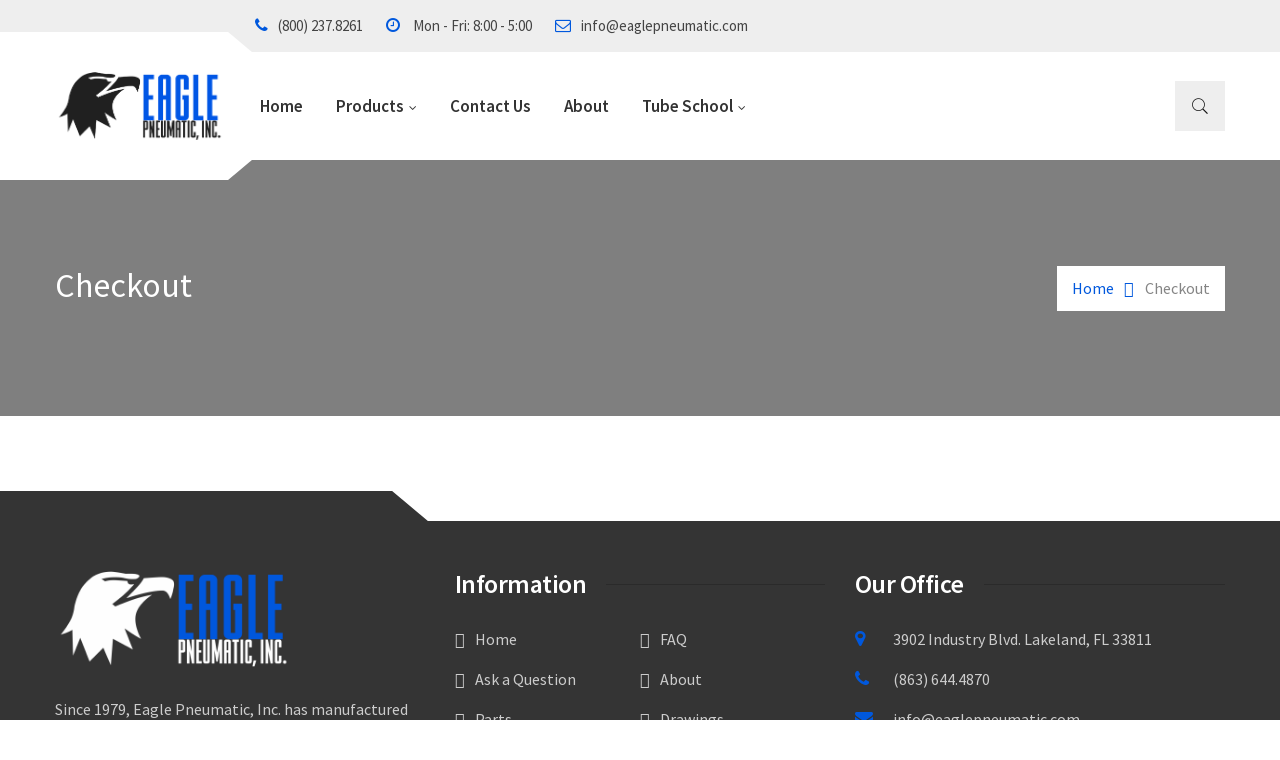

--- FILE ---
content_type: text/html; charset=UTF-8
request_url: https://eaglepneumatic.com/checkout/
body_size: 12829
content:
<!DOCTYPE html>
<html lang="en-US">
<head>
        <meta charset="UTF-8">
    <meta name="viewport" content="width=device-width, initial-scale=1">
    <link rel="profile" href="http://gmpg.org/xfn/11">
    <link rel="pingback" href="https://eaglepneumatic.com/xmlrpc.php">
            <link rel="shortcut icon" href="http://199.201.91.37/~eaglepneumatic/wp-content/uploads/2016/12/ico.png">
        <link rel="apple-touch-icon"
              href=""/>
            <title>Checkout &#8211; Eagle Pneumatic</title>
<meta name='robots' content='max-image-preview:large' />

<!-- Google Tag Manager for WordPress by gtm4wp.com -->
<script data-cfasync="false" data-pagespeed-no-defer>
	var gtm4wp_datalayer_name = "dataLayer";
	var dataLayer = dataLayer || [];
</script>
<!-- End Google Tag Manager for WordPress by gtm4wp.com --><link rel='dns-prefetch' href='//fonts.googleapis.com' />
<link href='https://fonts.gstatic.com' crossorigin rel='preconnect' />
<link rel="alternate" type="application/rss+xml" title="Eagle Pneumatic &raquo; Feed" href="https://eaglepneumatic.com/feed/" />
<link rel="alternate" type="application/rss+xml" title="Eagle Pneumatic &raquo; Comments Feed" href="https://eaglepneumatic.com/comments/feed/" />
<script type="text/javascript">
/* <![CDATA[ */
window._wpemojiSettings = {"baseUrl":"https:\/\/s.w.org\/images\/core\/emoji\/15.0.3\/72x72\/","ext":".png","svgUrl":"https:\/\/s.w.org\/images\/core\/emoji\/15.0.3\/svg\/","svgExt":".svg","source":{"concatemoji":"https:\/\/eaglepneumatic.com\/wp-includes\/js\/wp-emoji-release.min.js?ver=6.5.7"}};
/*! This file is auto-generated */
!function(i,n){var o,s,e;function c(e){try{var t={supportTests:e,timestamp:(new Date).valueOf()};sessionStorage.setItem(o,JSON.stringify(t))}catch(e){}}function p(e,t,n){e.clearRect(0,0,e.canvas.width,e.canvas.height),e.fillText(t,0,0);var t=new Uint32Array(e.getImageData(0,0,e.canvas.width,e.canvas.height).data),r=(e.clearRect(0,0,e.canvas.width,e.canvas.height),e.fillText(n,0,0),new Uint32Array(e.getImageData(0,0,e.canvas.width,e.canvas.height).data));return t.every(function(e,t){return e===r[t]})}function u(e,t,n){switch(t){case"flag":return n(e,"\ud83c\udff3\ufe0f\u200d\u26a7\ufe0f","\ud83c\udff3\ufe0f\u200b\u26a7\ufe0f")?!1:!n(e,"\ud83c\uddfa\ud83c\uddf3","\ud83c\uddfa\u200b\ud83c\uddf3")&&!n(e,"\ud83c\udff4\udb40\udc67\udb40\udc62\udb40\udc65\udb40\udc6e\udb40\udc67\udb40\udc7f","\ud83c\udff4\u200b\udb40\udc67\u200b\udb40\udc62\u200b\udb40\udc65\u200b\udb40\udc6e\u200b\udb40\udc67\u200b\udb40\udc7f");case"emoji":return!n(e,"\ud83d\udc26\u200d\u2b1b","\ud83d\udc26\u200b\u2b1b")}return!1}function f(e,t,n){var r="undefined"!=typeof WorkerGlobalScope&&self instanceof WorkerGlobalScope?new OffscreenCanvas(300,150):i.createElement("canvas"),a=r.getContext("2d",{willReadFrequently:!0}),o=(a.textBaseline="top",a.font="600 32px Arial",{});return e.forEach(function(e){o[e]=t(a,e,n)}),o}function t(e){var t=i.createElement("script");t.src=e,t.defer=!0,i.head.appendChild(t)}"undefined"!=typeof Promise&&(o="wpEmojiSettingsSupports",s=["flag","emoji"],n.supports={everything:!0,everythingExceptFlag:!0},e=new Promise(function(e){i.addEventListener("DOMContentLoaded",e,{once:!0})}),new Promise(function(t){var n=function(){try{var e=JSON.parse(sessionStorage.getItem(o));if("object"==typeof e&&"number"==typeof e.timestamp&&(new Date).valueOf()<e.timestamp+604800&&"object"==typeof e.supportTests)return e.supportTests}catch(e){}return null}();if(!n){if("undefined"!=typeof Worker&&"undefined"!=typeof OffscreenCanvas&&"undefined"!=typeof URL&&URL.createObjectURL&&"undefined"!=typeof Blob)try{var e="postMessage("+f.toString()+"("+[JSON.stringify(s),u.toString(),p.toString()].join(",")+"));",r=new Blob([e],{type:"text/javascript"}),a=new Worker(URL.createObjectURL(r),{name:"wpTestEmojiSupports"});return void(a.onmessage=function(e){c(n=e.data),a.terminate(),t(n)})}catch(e){}c(n=f(s,u,p))}t(n)}).then(function(e){for(var t in e)n.supports[t]=e[t],n.supports.everything=n.supports.everything&&n.supports[t],"flag"!==t&&(n.supports.everythingExceptFlag=n.supports.everythingExceptFlag&&n.supports[t]);n.supports.everythingExceptFlag=n.supports.everythingExceptFlag&&!n.supports.flag,n.DOMReady=!1,n.readyCallback=function(){n.DOMReady=!0}}).then(function(){return e}).then(function(){var e;n.supports.everything||(n.readyCallback(),(e=n.source||{}).concatemoji?t(e.concatemoji):e.wpemoji&&e.twemoji&&(t(e.twemoji),t(e.wpemoji)))}))}((window,document),window._wpemojiSettings);
/* ]]> */
</script>
<style id='wp-emoji-styles-inline-css' type='text/css'>

	img.wp-smiley, img.emoji {
		display: inline !important;
		border: none !important;
		box-shadow: none !important;
		height: 1em !important;
		width: 1em !important;
		margin: 0 0.07em !important;
		vertical-align: -0.1em !important;
		background: none !important;
		padding: 0 !important;
	}
</style>
<link rel='stylesheet' id='wp-block-library-css' href='https://eaglepneumatic.com/wp-includes/css/dist/block-library/style.min.css?ver=6.5.7' type='text/css' media='all' />
<style id='wp-block-library-theme-inline-css' type='text/css'>
.wp-block-audio figcaption{color:#555;font-size:13px;text-align:center}.is-dark-theme .wp-block-audio figcaption{color:#ffffffa6}.wp-block-audio{margin:0 0 1em}.wp-block-code{border:1px solid #ccc;border-radius:4px;font-family:Menlo,Consolas,monaco,monospace;padding:.8em 1em}.wp-block-embed figcaption{color:#555;font-size:13px;text-align:center}.is-dark-theme .wp-block-embed figcaption{color:#ffffffa6}.wp-block-embed{margin:0 0 1em}.blocks-gallery-caption{color:#555;font-size:13px;text-align:center}.is-dark-theme .blocks-gallery-caption{color:#ffffffa6}.wp-block-image figcaption{color:#555;font-size:13px;text-align:center}.is-dark-theme .wp-block-image figcaption{color:#ffffffa6}.wp-block-image{margin:0 0 1em}.wp-block-pullquote{border-bottom:4px solid;border-top:4px solid;color:currentColor;margin-bottom:1.75em}.wp-block-pullquote cite,.wp-block-pullquote footer,.wp-block-pullquote__citation{color:currentColor;font-size:.8125em;font-style:normal;text-transform:uppercase}.wp-block-quote{border-left:.25em solid;margin:0 0 1.75em;padding-left:1em}.wp-block-quote cite,.wp-block-quote footer{color:currentColor;font-size:.8125em;font-style:normal;position:relative}.wp-block-quote.has-text-align-right{border-left:none;border-right:.25em solid;padding-left:0;padding-right:1em}.wp-block-quote.has-text-align-center{border:none;padding-left:0}.wp-block-quote.is-large,.wp-block-quote.is-style-large,.wp-block-quote.is-style-plain{border:none}.wp-block-search .wp-block-search__label{font-weight:700}.wp-block-search__button{border:1px solid #ccc;padding:.375em .625em}:where(.wp-block-group.has-background){padding:1.25em 2.375em}.wp-block-separator.has-css-opacity{opacity:.4}.wp-block-separator{border:none;border-bottom:2px solid;margin-left:auto;margin-right:auto}.wp-block-separator.has-alpha-channel-opacity{opacity:1}.wp-block-separator:not(.is-style-wide):not(.is-style-dots){width:100px}.wp-block-separator.has-background:not(.is-style-dots){border-bottom:none;height:1px}.wp-block-separator.has-background:not(.is-style-wide):not(.is-style-dots){height:2px}.wp-block-table{margin:0 0 1em}.wp-block-table td,.wp-block-table th{word-break:normal}.wp-block-table figcaption{color:#555;font-size:13px;text-align:center}.is-dark-theme .wp-block-table figcaption{color:#ffffffa6}.wp-block-video figcaption{color:#555;font-size:13px;text-align:center}.is-dark-theme .wp-block-video figcaption{color:#ffffffa6}.wp-block-video{margin:0 0 1em}.wp-block-template-part.has-background{margin-bottom:0;margin-top:0;padding:1.25em 2.375em}
</style>
<style id='classic-theme-styles-inline-css' type='text/css'>
/*! This file is auto-generated */
.wp-block-button__link{color:#fff;background-color:#32373c;border-radius:9999px;box-shadow:none;text-decoration:none;padding:calc(.667em + 2px) calc(1.333em + 2px);font-size:1.125em}.wp-block-file__button{background:#32373c;color:#fff;text-decoration:none}
</style>
<style id='global-styles-inline-css' type='text/css'>
body{--wp--preset--color--black: #000000;--wp--preset--color--cyan-bluish-gray: #abb8c3;--wp--preset--color--white: #ffffff;--wp--preset--color--pale-pink: #f78da7;--wp--preset--color--vivid-red: #cf2e2e;--wp--preset--color--luminous-vivid-orange: #ff6900;--wp--preset--color--luminous-vivid-amber: #fcb900;--wp--preset--color--light-green-cyan: #7bdcb5;--wp--preset--color--vivid-green-cyan: #00d084;--wp--preset--color--pale-cyan-blue: #8ed1fc;--wp--preset--color--vivid-cyan-blue: #0693e3;--wp--preset--color--vivid-purple: #9b51e0;--wp--preset--gradient--vivid-cyan-blue-to-vivid-purple: linear-gradient(135deg,rgba(6,147,227,1) 0%,rgb(155,81,224) 100%);--wp--preset--gradient--light-green-cyan-to-vivid-green-cyan: linear-gradient(135deg,rgb(122,220,180) 0%,rgb(0,208,130) 100%);--wp--preset--gradient--luminous-vivid-amber-to-luminous-vivid-orange: linear-gradient(135deg,rgba(252,185,0,1) 0%,rgba(255,105,0,1) 100%);--wp--preset--gradient--luminous-vivid-orange-to-vivid-red: linear-gradient(135deg,rgba(255,105,0,1) 0%,rgb(207,46,46) 100%);--wp--preset--gradient--very-light-gray-to-cyan-bluish-gray: linear-gradient(135deg,rgb(238,238,238) 0%,rgb(169,184,195) 100%);--wp--preset--gradient--cool-to-warm-spectrum: linear-gradient(135deg,rgb(74,234,220) 0%,rgb(151,120,209) 20%,rgb(207,42,186) 40%,rgb(238,44,130) 60%,rgb(251,105,98) 80%,rgb(254,248,76) 100%);--wp--preset--gradient--blush-light-purple: linear-gradient(135deg,rgb(255,206,236) 0%,rgb(152,150,240) 100%);--wp--preset--gradient--blush-bordeaux: linear-gradient(135deg,rgb(254,205,165) 0%,rgb(254,45,45) 50%,rgb(107,0,62) 100%);--wp--preset--gradient--luminous-dusk: linear-gradient(135deg,rgb(255,203,112) 0%,rgb(199,81,192) 50%,rgb(65,88,208) 100%);--wp--preset--gradient--pale-ocean: linear-gradient(135deg,rgb(255,245,203) 0%,rgb(182,227,212) 50%,rgb(51,167,181) 100%);--wp--preset--gradient--electric-grass: linear-gradient(135deg,rgb(202,248,128) 0%,rgb(113,206,126) 100%);--wp--preset--gradient--midnight: linear-gradient(135deg,rgb(2,3,129) 0%,rgb(40,116,252) 100%);--wp--preset--font-size--small: 13px;--wp--preset--font-size--medium: 20px;--wp--preset--font-size--large: 36px;--wp--preset--font-size--x-large: 42px;--wp--preset--spacing--20: 0.44rem;--wp--preset--spacing--30: 0.67rem;--wp--preset--spacing--40: 1rem;--wp--preset--spacing--50: 1.5rem;--wp--preset--spacing--60: 2.25rem;--wp--preset--spacing--70: 3.38rem;--wp--preset--spacing--80: 5.06rem;--wp--preset--shadow--natural: 6px 6px 9px rgba(0, 0, 0, 0.2);--wp--preset--shadow--deep: 12px 12px 50px rgba(0, 0, 0, 0.4);--wp--preset--shadow--sharp: 6px 6px 0px rgba(0, 0, 0, 0.2);--wp--preset--shadow--outlined: 6px 6px 0px -3px rgba(255, 255, 255, 1), 6px 6px rgba(0, 0, 0, 1);--wp--preset--shadow--crisp: 6px 6px 0px rgba(0, 0, 0, 1);}:where(.is-layout-flex){gap: 0.5em;}:where(.is-layout-grid){gap: 0.5em;}body .is-layout-flex{display: flex;}body .is-layout-flex{flex-wrap: wrap;align-items: center;}body .is-layout-flex > *{margin: 0;}body .is-layout-grid{display: grid;}body .is-layout-grid > *{margin: 0;}:where(.wp-block-columns.is-layout-flex){gap: 2em;}:where(.wp-block-columns.is-layout-grid){gap: 2em;}:where(.wp-block-post-template.is-layout-flex){gap: 1.25em;}:where(.wp-block-post-template.is-layout-grid){gap: 1.25em;}.has-black-color{color: var(--wp--preset--color--black) !important;}.has-cyan-bluish-gray-color{color: var(--wp--preset--color--cyan-bluish-gray) !important;}.has-white-color{color: var(--wp--preset--color--white) !important;}.has-pale-pink-color{color: var(--wp--preset--color--pale-pink) !important;}.has-vivid-red-color{color: var(--wp--preset--color--vivid-red) !important;}.has-luminous-vivid-orange-color{color: var(--wp--preset--color--luminous-vivid-orange) !important;}.has-luminous-vivid-amber-color{color: var(--wp--preset--color--luminous-vivid-amber) !important;}.has-light-green-cyan-color{color: var(--wp--preset--color--light-green-cyan) !important;}.has-vivid-green-cyan-color{color: var(--wp--preset--color--vivid-green-cyan) !important;}.has-pale-cyan-blue-color{color: var(--wp--preset--color--pale-cyan-blue) !important;}.has-vivid-cyan-blue-color{color: var(--wp--preset--color--vivid-cyan-blue) !important;}.has-vivid-purple-color{color: var(--wp--preset--color--vivid-purple) !important;}.has-black-background-color{background-color: var(--wp--preset--color--black) !important;}.has-cyan-bluish-gray-background-color{background-color: var(--wp--preset--color--cyan-bluish-gray) !important;}.has-white-background-color{background-color: var(--wp--preset--color--white) !important;}.has-pale-pink-background-color{background-color: var(--wp--preset--color--pale-pink) !important;}.has-vivid-red-background-color{background-color: var(--wp--preset--color--vivid-red) !important;}.has-luminous-vivid-orange-background-color{background-color: var(--wp--preset--color--luminous-vivid-orange) !important;}.has-luminous-vivid-amber-background-color{background-color: var(--wp--preset--color--luminous-vivid-amber) !important;}.has-light-green-cyan-background-color{background-color: var(--wp--preset--color--light-green-cyan) !important;}.has-vivid-green-cyan-background-color{background-color: var(--wp--preset--color--vivid-green-cyan) !important;}.has-pale-cyan-blue-background-color{background-color: var(--wp--preset--color--pale-cyan-blue) !important;}.has-vivid-cyan-blue-background-color{background-color: var(--wp--preset--color--vivid-cyan-blue) !important;}.has-vivid-purple-background-color{background-color: var(--wp--preset--color--vivid-purple) !important;}.has-black-border-color{border-color: var(--wp--preset--color--black) !important;}.has-cyan-bluish-gray-border-color{border-color: var(--wp--preset--color--cyan-bluish-gray) !important;}.has-white-border-color{border-color: var(--wp--preset--color--white) !important;}.has-pale-pink-border-color{border-color: var(--wp--preset--color--pale-pink) !important;}.has-vivid-red-border-color{border-color: var(--wp--preset--color--vivid-red) !important;}.has-luminous-vivid-orange-border-color{border-color: var(--wp--preset--color--luminous-vivid-orange) !important;}.has-luminous-vivid-amber-border-color{border-color: var(--wp--preset--color--luminous-vivid-amber) !important;}.has-light-green-cyan-border-color{border-color: var(--wp--preset--color--light-green-cyan) !important;}.has-vivid-green-cyan-border-color{border-color: var(--wp--preset--color--vivid-green-cyan) !important;}.has-pale-cyan-blue-border-color{border-color: var(--wp--preset--color--pale-cyan-blue) !important;}.has-vivid-cyan-blue-border-color{border-color: var(--wp--preset--color--vivid-cyan-blue) !important;}.has-vivid-purple-border-color{border-color: var(--wp--preset--color--vivid-purple) !important;}.has-vivid-cyan-blue-to-vivid-purple-gradient-background{background: var(--wp--preset--gradient--vivid-cyan-blue-to-vivid-purple) !important;}.has-light-green-cyan-to-vivid-green-cyan-gradient-background{background: var(--wp--preset--gradient--light-green-cyan-to-vivid-green-cyan) !important;}.has-luminous-vivid-amber-to-luminous-vivid-orange-gradient-background{background: var(--wp--preset--gradient--luminous-vivid-amber-to-luminous-vivid-orange) !important;}.has-luminous-vivid-orange-to-vivid-red-gradient-background{background: var(--wp--preset--gradient--luminous-vivid-orange-to-vivid-red) !important;}.has-very-light-gray-to-cyan-bluish-gray-gradient-background{background: var(--wp--preset--gradient--very-light-gray-to-cyan-bluish-gray) !important;}.has-cool-to-warm-spectrum-gradient-background{background: var(--wp--preset--gradient--cool-to-warm-spectrum) !important;}.has-blush-light-purple-gradient-background{background: var(--wp--preset--gradient--blush-light-purple) !important;}.has-blush-bordeaux-gradient-background{background: var(--wp--preset--gradient--blush-bordeaux) !important;}.has-luminous-dusk-gradient-background{background: var(--wp--preset--gradient--luminous-dusk) !important;}.has-pale-ocean-gradient-background{background: var(--wp--preset--gradient--pale-ocean) !important;}.has-electric-grass-gradient-background{background: var(--wp--preset--gradient--electric-grass) !important;}.has-midnight-gradient-background{background: var(--wp--preset--gradient--midnight) !important;}.has-small-font-size{font-size: var(--wp--preset--font-size--small) !important;}.has-medium-font-size{font-size: var(--wp--preset--font-size--medium) !important;}.has-large-font-size{font-size: var(--wp--preset--font-size--large) !important;}.has-x-large-font-size{font-size: var(--wp--preset--font-size--x-large) !important;}
.wp-block-navigation a:where(:not(.wp-element-button)){color: inherit;}
:where(.wp-block-post-template.is-layout-flex){gap: 1.25em;}:where(.wp-block-post-template.is-layout-grid){gap: 1.25em;}
:where(.wp-block-columns.is-layout-flex){gap: 2em;}:where(.wp-block-columns.is-layout-grid){gap: 2em;}
.wp-block-pullquote{font-size: 1.5em;line-height: 1.6;}
</style>
<link rel='stylesheet' id='contact-form-7-css' href='https://eaglepneumatic.com/wp-content/plugins/contact-form-7/includes/css/styles.css?ver=5.9.5' type='text/css' media='all' />
<link rel='stylesheet' id='esg-plugin-settings-css' href='https://eaglepneumatic.com/wp-content/plugins/essential-grid2/public/assets/css/settings.css?ver=3.1.1' type='text/css' media='all' />
<link rel='stylesheet' id='tp-fontello-css' href='https://eaglepneumatic.com/wp-content/plugins/essential-grid2/public/assets/font/fontello/css/fontello.css?ver=3.1.1' type='text/css' media='all' />
<link rel='stylesheet' id='tp-open-sans-css' href='https://fonts.googleapis.com/css?family=Open+Sans%3A300%2C400%2C600%2C700%2C800&#038;ver=6.5.7' type='text/css' media='all' />
<link rel='stylesheet' id='tp-raleway-css' href='https://fonts.googleapis.com/css?family=Raleway%3A100%2C200%2C300%2C400%2C500%2C600%2C700%2C800%2C900&#038;ver=6.5.7' type='text/css' media='all' />
<link rel='stylesheet' id='tp-droid-serif-css' href='https://fonts.googleapis.com/css?family=Droid+Serif%3A400%2C700&#038;ver=6.5.7' type='text/css' media='all' />
<link rel='stylesheet' id='projects-styles-css' href='https://eaglepneumatic.com/wp-content/plugins/projects-by-woothemes/assets/css/woo-projects.css?ver=1.5.0' type='text/css' media='all' />
<link rel='stylesheet' id='projects-handheld-css' href='https://eaglepneumatic.com/wp-content/plugins/projects-by-woothemes/assets/css/woo-projects-handheld.css?ver=1.5.0' type='text/css' media='all' />
<link rel='stylesheet' id='wpos-font-awesome-css' href='https://eaglepneumatic.com/wp-content/plugins/wp-testimonial-with-widget/assets/css/font-awesome.min.css?ver=3.5.3' type='text/css' media='all' />
<link rel='stylesheet' id='wpos-slick-style-css' href='https://eaglepneumatic.com/wp-content/plugins/wp-testimonial-with-widget/assets/css/slick.css?ver=3.5.3' type='text/css' media='all' />
<link rel='stylesheet' id='wtwp-public-css-css' href='https://eaglepneumatic.com/wp-content/plugins/wp-testimonial-with-widget/assets/css/wtwp-public.css?ver=3.5.3' type='text/css' media='all' />
<link rel='stylesheet' id='style-css' href='https://eaglepneumatic.com/wp-content/themes/tm-buildplus/style.css?ver=6.5.7' type='text/css' media='all' />
<link rel='stylesheet' id='main-css' href='https://eaglepneumatic.com/wp-content/themes/tm-buildplus/assets/css/output/main-ltr.css?ver=6.5.7' type='text/css' media='all' />
<link rel='stylesheet' id='font-awesome-css' href='https://eaglepneumatic.com/wp-content/plugins/elementor/assets/lib/font-awesome/css/font-awesome.min.css?ver=4.7.0' type='text/css' media='all' />
<link rel='stylesheet' id='pe-icon-7-stroke-css' href='https://eaglepneumatic.com/wp-content/themes/tm-buildplus/assets/libs/pe-icon-7-stroke/css/pe-icon-7-stroke.css?ver=6.5.7' type='text/css' media='all' />
<link rel='stylesheet' id='prettyphoto-css' href='https://eaglepneumatic.com/wp-content/plugins/js_composer/assets/lib/prettyphoto/css/prettyPhoto.min.css?ver=7.5' type='text/css' media='all' />
<link rel='stylesheet' id='elementor-frontend-css' href='https://eaglepneumatic.com/wp-content/plugins/elementor/assets/css/frontend.min.css?ver=3.28.4' type='text/css' media='all' />
<link rel='stylesheet' id='eael-general-css' href='https://eaglepneumatic.com/wp-content/plugins/essential-addons-for-elementor-lite/assets/front-end/css/view/general.min.css?ver=6.1.11' type='text/css' media='all' />
<!--n2css--><!--n2js--><script type="text/javascript" src="https://eaglepneumatic.com/wp-includes/js/jquery/jquery.min.js?ver=3.7.1" id="jquery-core-js"></script>
<script type="text/javascript" src="https://eaglepneumatic.com/wp-includes/js/jquery/jquery-migrate.min.js?ver=3.4.1" id="jquery-migrate-js"></script>
<script></script><link rel="https://api.w.org/" href="https://eaglepneumatic.com/wp-json/" /><link rel="alternate" type="application/json" href="https://eaglepneumatic.com/wp-json/wp/v2/pages/741" /><link rel="EditURI" type="application/rsd+xml" title="RSD" href="https://eaglepneumatic.com/xmlrpc.php?rsd" />
<meta name="generator" content="WordPress 6.5.7" />
<link rel="canonical" href="https://eaglepneumatic.com/checkout/" />
<link rel='shortlink' href='https://eaglepneumatic.com/?p=741' />
<link rel="alternate" type="application/json+oembed" href="https://eaglepneumatic.com/wp-json/oembed/1.0/embed?url=https%3A%2F%2Feaglepneumatic.com%2Fcheckout%2F" />
<link rel="alternate" type="text/xml+oembed" href="https://eaglepneumatic.com/wp-json/oembed/1.0/embed?url=https%3A%2F%2Feaglepneumatic.com%2Fcheckout%2F&#038;format=xml" />

<!-- Google Tag Manager for WordPress by gtm4wp.com -->
<!-- GTM Container placement set to automatic -->
<script data-cfasync="false" data-pagespeed-no-defer type="text/javascript">
	var dataLayer_content = {"pagePostType":"page","pagePostType2":"single-page","pagePostAuthor":"admin"};
	dataLayer.push( dataLayer_content );
</script>
<script data-cfasync="false">
(function(w,d,s,l,i){w[l]=w[l]||[];w[l].push({'gtm.start':
new Date().getTime(),event:'gtm.js'});var f=d.getElementsByTagName(s)[0],
j=d.createElement(s),dl=l!='dataLayer'?'&l='+l:'';j.async=true;j.src=
'//www.googletagmanager.com/gtm.js?id='+i+dl;f.parentNode.insertBefore(j,f);
})(window,document,'script','dataLayer','GTM-NZ6DM32F');
</script>
<!-- End Google Tag Manager for WordPress by gtm4wp.com --><meta name="generator" content="Elementor 3.28.4; features: e_font_icon_svg, additional_custom_breakpoints, e_local_google_fonts; settings: css_print_method-external, google_font-enabled, font_display-swap">
			<style>
				.e-con.e-parent:nth-of-type(n+4):not(.e-lazyloaded):not(.e-no-lazyload),
				.e-con.e-parent:nth-of-type(n+4):not(.e-lazyloaded):not(.e-no-lazyload) * {
					background-image: none !important;
				}
				@media screen and (max-height: 1024px) {
					.e-con.e-parent:nth-of-type(n+3):not(.e-lazyloaded):not(.e-no-lazyload),
					.e-con.e-parent:nth-of-type(n+3):not(.e-lazyloaded):not(.e-no-lazyload) * {
						background-image: none !important;
					}
				}
				@media screen and (max-height: 640px) {
					.e-con.e-parent:nth-of-type(n+2):not(.e-lazyloaded):not(.e-no-lazyload),
					.e-con.e-parent:nth-of-type(n+2):not(.e-lazyloaded):not(.e-no-lazyload) * {
						background-image: none !important;
					}
				}
			</style>
			<meta name="generator" content="Powered by WPBakery Page Builder - drag and drop page builder for WordPress."/>
<meta name="generator" content="Powered by Slider Revolution 6.6.20 - responsive, Mobile-Friendly Slider Plugin for WordPress with comfortable drag and drop interface." />
<script>function setREVStartSize(e){
			//window.requestAnimationFrame(function() {
				window.RSIW = window.RSIW===undefined ? window.innerWidth : window.RSIW;
				window.RSIH = window.RSIH===undefined ? window.innerHeight : window.RSIH;
				try {
					var pw = document.getElementById(e.c).parentNode.offsetWidth,
						newh;
					pw = pw===0 || isNaN(pw) || (e.l=="fullwidth" || e.layout=="fullwidth") ? window.RSIW : pw;
					e.tabw = e.tabw===undefined ? 0 : parseInt(e.tabw);
					e.thumbw = e.thumbw===undefined ? 0 : parseInt(e.thumbw);
					e.tabh = e.tabh===undefined ? 0 : parseInt(e.tabh);
					e.thumbh = e.thumbh===undefined ? 0 : parseInt(e.thumbh);
					e.tabhide = e.tabhide===undefined ? 0 : parseInt(e.tabhide);
					e.thumbhide = e.thumbhide===undefined ? 0 : parseInt(e.thumbhide);
					e.mh = e.mh===undefined || e.mh=="" || e.mh==="auto" ? 0 : parseInt(e.mh,0);
					if(e.layout==="fullscreen" || e.l==="fullscreen")
						newh = Math.max(e.mh,window.RSIH);
					else{
						e.gw = Array.isArray(e.gw) ? e.gw : [e.gw];
						for (var i in e.rl) if (e.gw[i]===undefined || e.gw[i]===0) e.gw[i] = e.gw[i-1];
						e.gh = e.el===undefined || e.el==="" || (Array.isArray(e.el) && e.el.length==0)? e.gh : e.el;
						e.gh = Array.isArray(e.gh) ? e.gh : [e.gh];
						for (var i in e.rl) if (e.gh[i]===undefined || e.gh[i]===0) e.gh[i] = e.gh[i-1];
											
						var nl = new Array(e.rl.length),
							ix = 0,
							sl;
						e.tabw = e.tabhide>=pw ? 0 : e.tabw;
						e.thumbw = e.thumbhide>=pw ? 0 : e.thumbw;
						e.tabh = e.tabhide>=pw ? 0 : e.tabh;
						e.thumbh = e.thumbhide>=pw ? 0 : e.thumbh;
						for (var i in e.rl) nl[i] = e.rl[i]<window.RSIW ? 0 : e.rl[i];
						sl = nl[0];
						for (var i in nl) if (sl>nl[i] && nl[i]>0) { sl = nl[i]; ix=i;}
						var m = pw>(e.gw[ix]+e.tabw+e.thumbw) ? 1 : (pw-(e.tabw+e.thumbw)) / (e.gw[ix]);
						newh =  (e.gh[ix] * m) + (e.tabh + e.thumbh);
					}
					var el = document.getElementById(e.c);
					if (el!==null && el) el.style.height = newh+"px";
					el = document.getElementById(e.c+"_wrapper");
					if (el!==null && el) {
						el.style.height = newh+"px";
						el.style.display = "block";
					}
				} catch(e){
					console.log("Failure at Presize of Slider:" + e)
				}
			//});
		  };</script>
<style id="kirki-inline-styles">body .eg-projects-fullwidth-wrapper a.eg-projects-fullwidth-element-20, body .eg-projects-fullwidth-wrapper a:visited.eg-projects-fullwidth-element-20, body .eg-home-blog-element-27:hover, body #home-blog .eg-home-blog-element-28, body .eg-our-services-skin-element-24, .site-top .social-menu li a:hover, .white-style .author span.title, .office i, .site-footer .social-menu .menu li a:hover, .bttn-skin-2, .eg-our-services-skin-element-24, #projects-fullwidth .esg-filterbutton.selected, #projects-fullwidth .esg-filterbutton:hover, #last-projects-fullwidth .esg-filterbutton.selected, #last-projects-fullwidth .esg-filterbutton:hover, .extra-info .fa, .bttn-white:hover, .bttn-dark:hover, .tm-photo-boxes .icon-boxes-icon{color:#0058DD;}body .eg-home-blog-element-30, #scrollUp, .bttn, .mini-cart .widget_shopping_cart_content .buttons .button, .tm-accordion .vc_tta-panel-title:before, .esg-navigationbutton.esg-right:hover:before, .esg-navigationbutton.esg-left:hover:before, .bttn-skin-2:before, .bttn-skin-2:after, .eg-our-services-skin-element-24:before, .eg-our-services-skin-element-24:after, #projects-fullwidth .esg-filterbutton:before, #projects-fullwidth .esg-filterbutton:after, #last-projects-fullwidth .esg-filterbutton:before, #last-projects-fullwidth .esg-filterbutton:after, .eg-projects-fullwidth-element-20:before, .eg-projects-fullwidth-element-20:after, .bttn, .mini-cart .widget_shopping_cart_content .buttons .button, .bttn, button.bttn, input[type="button"].bttn, input[type="reset"].bttn, input[type="submit"].bttn, .site-top .social-menu li:after, .site-top .social-menu li:before, .top-info .left{background-color:#0058DD;}.bttn-white:hover{border-color:#0058DD;}.tm-accordion .vc_tta-panel.vc_active .vc_tta-panel-title{border-bottom-color:#0058DD;}.bttn:hover, button.bttn:hover, input[type="button"].bttn:hover, input[type="reset"].bttn:hover, input[type="submit"].bttn:hover{background-color:#333333;}body,p{font-family:Source Sans Pro;font-size:16px;font-weight:400;font-style:normal;letter-spacing:0em;line-height:1.6;}body, .testimonials-text{color:#494949;}a,a:visited{color:#0058DD;}a:hover{color:#A8A8A8;}h1,h2,h3,h4,h5,h6{font-family:Source Sans Pro;font-weight:600;font-style:bold;letter-spacing:-0.02em;line-height:1.5;}h1{font-size:33px;}h2{font-size:28px;}h3{font-size:20px;}h4{font-size:16px;}h5{font-size:14px;}h6{font-size:12px;}.title-section,h1,h2,h3,h4,h5,h6{color:#333333;}.tm_bread_crumb a{color:#0058DD;}.tm_bread_crumb,.tm_bread_crumb a:hover{color:#858585;}body.boxed{background-color:#999;}.site-top{background-color:#EEEEEE;padding:0px 0px 0px 0px;margin:0px 0px 0px 0px;font-family:Source Sans Pro;font-size:15px;font-weight:400;font-style:bold;letter-spacing:0em;line-height:1.5;color:#444444;}.site-top a{color:#888888;}.site-top a:hover{color:#004D9B;}.site-top .social-menu li{padding:15px 12px 15px 12px;margin:0px 0px 0px 0px;}.site-header, .site-branding:before, .site-branding:after{background-color:#fff;}.main-navigation{background-color:#fff;}.site-header{padding:0px 0px 0px 0px;margin:0px 0px 0px 0px;}.site-branding{padding:20px 15px 20px 15px;}.search-box i{color:#111;background-color:#eee;}#open-left{color:#0058DD;}#site-navigation{font-family:Source Sans Pro;font-size:17px;font-weight:600;font-style:bold;letter-spacing:0em;line-height:1.0;}#site-navigation .menu > ul > li > a, #site-navigation .menu > li > a{color:#333333;}#site-navigation .menu > li.current-menu-item > a,#site-navigation .menu > ul > li > a:hover, #site-navigation .menu > li > a:hover{color:#0058DD;}#site-navigation .menu > li > a:before, #site-navigation .menu > li > a:after, #site-navigation .menu > ul > li > a:before, #site-navigation .menu > ul > li > a:after{background-color:#0058DD;}#site-navigation .menu > li.current-menu-item > a,#site-navigation .menu > ul > li > a, #site-navigation .menu > li > a{background-color:rgba(0,0,0,0);}#site-navigation .menu > li.current-menu-item > a,#site-navigation .menu > ul > li >a:hover, #site-navigation .menu > li >a:hover{background-color:rgba(0,0,0,0);}#site-navigation .menu > li, #site-navigation .menu > ul > li{padding:20px 0px 20px 0px;}#site-navigation .menu > ul > li >a, #site-navigation .menu > li >a{padding:10px 5px 10px 5px;}#site-navigation .menu > ul > li, #site-navigation .menu > li{margin:0px 20px 0px 0px;}.site-footer, .footer-about:before, .footer-about:after{background-color:#343434;}.site-footer{padding:50px 0px 20px 0px;color:#CCCCCC;}.site-footer, .site-footer p, .site-footer .menu li{font-family:Source Sans Pro;font-size:16px;font-weight:400;font-style:bold;letter-spacing:0em;line-height:1.6;}.site-footer a{color:#CCCCCC;}.site-footer a:hover{color:#FFFFFF;}.copyright{background-color:#222222;color:#CCCCCC;padding:40px 0px 40px 0px;}.copyright a{color:#CCC;}.copyright a:hover{color:#004D9B;}.big-title .entry-title{font-family:Source Sans Pro;font-size:34px;font-weight:400;font-style:bold;letter-spacing:0em;line-height:1.5;color:#fff;}.big-title{padding:100px 0px 100px 0px;background-color:#fff;background-image:url("https://199.201.91.37/~eaglepneumatic/wp-content/uploads/2016/12/Eagle-Header.jpg");}.big-title:after{background-color:rgba(0,0,0,0.5);}.big-title--single .entry-title{font-family:Source Sans Pro;font-size:34px;font-weight:600;font-style:bold;letter-spacing:-0.02em;line-height:1.5;color:#fff;}.big-title--single{padding:100px 0px 100px 0px;background-color:#fff;background-image:url("https://199.201.91.37/~eaglepneumatic/wp-content/uploads/2016/08/Section01.jpg");}.big-title--single:after{background-color:rgba(0,44,112,0.5);}/* cyrillic-ext */
@font-face {
  font-family: 'Source Sans Pro';
  font-style: normal;
  font-weight: 400;
  font-display: swap;
  src: url(https://eaglepneumatic.com/wp-content/fonts/source-sans-pro/6xK3dSBYKcSV-LCoeQqfX1RYOo3qNa7lqDY.woff2) format('woff2');
  unicode-range: U+0460-052F, U+1C80-1C8A, U+20B4, U+2DE0-2DFF, U+A640-A69F, U+FE2E-FE2F;
}
/* cyrillic */
@font-face {
  font-family: 'Source Sans Pro';
  font-style: normal;
  font-weight: 400;
  font-display: swap;
  src: url(https://eaglepneumatic.com/wp-content/fonts/source-sans-pro/6xK3dSBYKcSV-LCoeQqfX1RYOo3qPK7lqDY.woff2) format('woff2');
  unicode-range: U+0301, U+0400-045F, U+0490-0491, U+04B0-04B1, U+2116;
}
/* greek-ext */
@font-face {
  font-family: 'Source Sans Pro';
  font-style: normal;
  font-weight: 400;
  font-display: swap;
  src: url(https://eaglepneumatic.com/wp-content/fonts/source-sans-pro/6xK3dSBYKcSV-LCoeQqfX1RYOo3qNK7lqDY.woff2) format('woff2');
  unicode-range: U+1F00-1FFF;
}
/* greek */
@font-face {
  font-family: 'Source Sans Pro';
  font-style: normal;
  font-weight: 400;
  font-display: swap;
  src: url(https://eaglepneumatic.com/wp-content/fonts/source-sans-pro/6xK3dSBYKcSV-LCoeQqfX1RYOo3qO67lqDY.woff2) format('woff2');
  unicode-range: U+0370-0377, U+037A-037F, U+0384-038A, U+038C, U+038E-03A1, U+03A3-03FF;
}
/* vietnamese */
@font-face {
  font-family: 'Source Sans Pro';
  font-style: normal;
  font-weight: 400;
  font-display: swap;
  src: url(https://eaglepneumatic.com/wp-content/fonts/source-sans-pro/6xK3dSBYKcSV-LCoeQqfX1RYOo3qN67lqDY.woff2) format('woff2');
  unicode-range: U+0102-0103, U+0110-0111, U+0128-0129, U+0168-0169, U+01A0-01A1, U+01AF-01B0, U+0300-0301, U+0303-0304, U+0308-0309, U+0323, U+0329, U+1EA0-1EF9, U+20AB;
}
/* latin-ext */
@font-face {
  font-family: 'Source Sans Pro';
  font-style: normal;
  font-weight: 400;
  font-display: swap;
  src: url(https://eaglepneumatic.com/wp-content/fonts/source-sans-pro/6xK3dSBYKcSV-LCoeQqfX1RYOo3qNq7lqDY.woff2) format('woff2');
  unicode-range: U+0100-02BA, U+02BD-02C5, U+02C7-02CC, U+02CE-02D7, U+02DD-02FF, U+0304, U+0308, U+0329, U+1D00-1DBF, U+1E00-1E9F, U+1EF2-1EFF, U+2020, U+20A0-20AB, U+20AD-20C0, U+2113, U+2C60-2C7F, U+A720-A7FF;
}
/* latin */
@font-face {
  font-family: 'Source Sans Pro';
  font-style: normal;
  font-weight: 400;
  font-display: swap;
  src: url(https://eaglepneumatic.com/wp-content/fonts/source-sans-pro/6xK3dSBYKcSV-LCoeQqfX1RYOo3qOK7l.woff2) format('woff2');
  unicode-range: U+0000-00FF, U+0131, U+0152-0153, U+02BB-02BC, U+02C6, U+02DA, U+02DC, U+0304, U+0308, U+0329, U+2000-206F, U+20AC, U+2122, U+2191, U+2193, U+2212, U+2215, U+FEFF, U+FFFD;
}
/* cyrillic-ext */
@font-face {
  font-family: 'Source Sans Pro';
  font-style: normal;
  font-weight: 600;
  font-display: swap;
  src: url(https://eaglepneumatic.com/wp-content/fonts/source-sans-pro/6xKydSBYKcSV-LCoeQqfX1RYOo3i54rwmhduz8A.woff2) format('woff2');
  unicode-range: U+0460-052F, U+1C80-1C8A, U+20B4, U+2DE0-2DFF, U+A640-A69F, U+FE2E-FE2F;
}
/* cyrillic */
@font-face {
  font-family: 'Source Sans Pro';
  font-style: normal;
  font-weight: 600;
  font-display: swap;
  src: url(https://eaglepneumatic.com/wp-content/fonts/source-sans-pro/6xKydSBYKcSV-LCoeQqfX1RYOo3i54rwkxduz8A.woff2) format('woff2');
  unicode-range: U+0301, U+0400-045F, U+0490-0491, U+04B0-04B1, U+2116;
}
/* greek-ext */
@font-face {
  font-family: 'Source Sans Pro';
  font-style: normal;
  font-weight: 600;
  font-display: swap;
  src: url(https://eaglepneumatic.com/wp-content/fonts/source-sans-pro/6xKydSBYKcSV-LCoeQqfX1RYOo3i54rwmxduz8A.woff2) format('woff2');
  unicode-range: U+1F00-1FFF;
}
/* greek */
@font-face {
  font-family: 'Source Sans Pro';
  font-style: normal;
  font-weight: 600;
  font-display: swap;
  src: url(https://eaglepneumatic.com/wp-content/fonts/source-sans-pro/6xKydSBYKcSV-LCoeQqfX1RYOo3i54rwlBduz8A.woff2) format('woff2');
  unicode-range: U+0370-0377, U+037A-037F, U+0384-038A, U+038C, U+038E-03A1, U+03A3-03FF;
}
/* vietnamese */
@font-face {
  font-family: 'Source Sans Pro';
  font-style: normal;
  font-weight: 600;
  font-display: swap;
  src: url(https://eaglepneumatic.com/wp-content/fonts/source-sans-pro/6xKydSBYKcSV-LCoeQqfX1RYOo3i54rwmBduz8A.woff2) format('woff2');
  unicode-range: U+0102-0103, U+0110-0111, U+0128-0129, U+0168-0169, U+01A0-01A1, U+01AF-01B0, U+0300-0301, U+0303-0304, U+0308-0309, U+0323, U+0329, U+1EA0-1EF9, U+20AB;
}
/* latin-ext */
@font-face {
  font-family: 'Source Sans Pro';
  font-style: normal;
  font-weight: 600;
  font-display: swap;
  src: url(https://eaglepneumatic.com/wp-content/fonts/source-sans-pro/6xKydSBYKcSV-LCoeQqfX1RYOo3i54rwmRduz8A.woff2) format('woff2');
  unicode-range: U+0100-02BA, U+02BD-02C5, U+02C7-02CC, U+02CE-02D7, U+02DD-02FF, U+0304, U+0308, U+0329, U+1D00-1DBF, U+1E00-1E9F, U+1EF2-1EFF, U+2020, U+20A0-20AB, U+20AD-20C0, U+2113, U+2C60-2C7F, U+A720-A7FF;
}
/* latin */
@font-face {
  font-family: 'Source Sans Pro';
  font-style: normal;
  font-weight: 600;
  font-display: swap;
  src: url(https://eaglepneumatic.com/wp-content/fonts/source-sans-pro/6xKydSBYKcSV-LCoeQqfX1RYOo3i54rwlxdu.woff2) format('woff2');
  unicode-range: U+0000-00FF, U+0131, U+0152-0153, U+02BB-02BC, U+02C6, U+02DA, U+02DC, U+0304, U+0308, U+0329, U+2000-206F, U+20AC, U+2122, U+2191, U+2193, U+2212, U+2215, U+FEFF, U+FFFD;
}</style><noscript><style> .wpb_animate_when_almost_visible { opacity: 1; }</style></noscript>	<!--
    * WordPress: v6.5.7
    * ThemMove Core: v1.4.2
    * WooCommerce: Not Installed 
    * Visual Composer: v7.5
    * Theme: TM BuildPlus v1.8.4 by ThemeMove Team
    * Child Theme: Not activated
    -->
</head>

<body class="page-template-default page page-id-741 header01 full-width core_142 wpb-js-composer js-comp-ver-7.5 vc_responsive elementor-default elementor-kit-2823">

<div class="snap-drawers">
	<div class="snap-drawer snap-drawer-left">
		<div class="mobile-menu"><ul id="mobile-menu" class="menu"><li id="menu-item-1293" class="menu-item menu-item-type-post_type menu-item-object-page menu-item-home menu-item-1293"><a href="https://eaglepneumatic.com/">Home</a></li>
<li id="menu-item-1518" class="menu-item menu-item-type-post_type menu-item-object-page menu-item-has-children menu-item-1518"><a href="https://eaglepneumatic.com/products/">Products<i class="toggle-sub-menu fa fa-angle-down"></i></a><ul class="sub-menu">	<li id="menu-item-1859" class="menu-item menu-item-type-post_type menu-item-object-page menu-item-1859"><a href="https://eaglepneumatic.com/products/">Systems</a></li>
	<li id="menu-item-1340" class="menu-item menu-item-type-post_type menu-item-object-page menu-item-1340"><a href="https://eaglepneumatic.com/about/parts/">Parts</a></li>
	<li id="menu-item-1342" class="menu-item menu-item-type-post_type menu-item-object-page menu-item-1342"><a href="https://eaglepneumatic.com/drawings/">Drawings</a></li>
</ul>
</li>
<li id="menu-item-1241" class="menu-item menu-item-type-post_type menu-item-object-page menu-item-1241"><a href="https://eaglepneumatic.com/contact/">Contact Us</a></li>
<li id="menu-item-1336" class="menu-item menu-item-type-post_type menu-item-object-page menu-item-1336"><a href="https://eaglepneumatic.com/about/">About</a></li>
<li id="menu-item-1415" class="menu-item menu-item-type-custom menu-item-object-custom menu-item-has-children menu-item-1415"><a href="#">Tube School<i class="toggle-sub-menu fa fa-angle-down"></i></a><ul class="sub-menu">	<li id="menu-item-1409" class="menu-item menu-item-type-post_type menu-item-object-page menu-item-1409"><a href="https://eaglepneumatic.com/faq/">FAQ</a></li>
</ul>
</li>
</ul></div>	</div>
	<div class="snap-drawer snap-drawer-right"></div>
</div>

<div id="page" class="hfeed site">
            <div class="site-top">
        <div class="container">
            <div class="row row-xs-center">
                <div class="col-md-8 col-lg-6 col-lg-offset-2">
                    <aside id="text-2" class="widget widget_text">			<div class="textwidget"><ul class="extra-info">
<li>
<i class="fa fa-phone"></i><span>(800) 237.8261</span>
</li>
<li>
<i class="fa fa-clock-o"></i><span> Mon - Fri: 8:00 - 5:00</span>
</li>
<li>
<i class="fa fa-envelope-o"></i><span>info@eaglepneumatic.com</span>
</li>
</ul></div>
		</aside>                </div>

                            </div>
        </div>
    </div><!-- .site-top -->

<header class="site-header">
    <nav id="site-navigation" class="main-navigation">
        <div class="container">
            <div class="row row-xs-center">
	            <div class="col-lg-2 col-sm-3 col-xs-6 site-branding">
                                            <a href="https://eaglepneumatic.com/" rel="home">
                            <img
                                src="https://eaglepneumatic.com/wp-content/uploads/2016/12/Logo-Recreate2.png"                                 alt="Eagle Pneumatic"/>
                        </a>
                                    </div>

	            <div class="col-xs-6 col-sm-9 hidden-lg-up text-right">
		            <i id="open-left" class="fa fa-bars"></i>
	            </div>

	            		            	            
	            <div class="col-lg-8 hidden-md-down">
		            <div class="primary-menu"><ul id="primary-menu" class="menu"><li class="menu-item menu-item-type-post_type menu-item-object-page menu-item-home menu-item-1293"><a href="https://eaglepneumatic.com/">Home</a></li>
<li class="menu-item menu-item-type-post_type menu-item-object-page menu-item-has-children menu-item-1518"><a href="https://eaglepneumatic.com/products/">Products<i class="toggle-sub-menu fa fa-angle-down"></i></a><ul class="sub-menu">	<li class="menu-item menu-item-type-post_type menu-item-object-page menu-item-1859"><a href="https://eaglepneumatic.com/products/">Systems</a></li>
	<li class="menu-item menu-item-type-post_type menu-item-object-page menu-item-1340"><a href="https://eaglepneumatic.com/about/parts/">Parts</a></li>
	<li class="menu-item menu-item-type-post_type menu-item-object-page menu-item-1342"><a href="https://eaglepneumatic.com/drawings/">Drawings</a></li>
</ul>
</li>
<li class="menu-item menu-item-type-post_type menu-item-object-page menu-item-1241"><a href="https://eaglepneumatic.com/contact/">Contact Us</a></li>
<li class="menu-item menu-item-type-post_type menu-item-object-page menu-item-1336"><a href="https://eaglepneumatic.com/about/">About</a></li>
<li class="menu-item menu-item-type-custom menu-item-object-custom menu-item-has-children menu-item-1415"><a href="#">Tube School<i class="toggle-sub-menu fa fa-angle-down"></i></a><ul class="sub-menu">	<li class="menu-item menu-item-type-post_type menu-item-object-page menu-item-1409"><a href="https://eaglepneumatic.com/faq/">FAQ</a></li>
</ul>
</li>
</ul></div>	            </div>

	            		            <div class="col-xs-2 text-right hidden-md-down">
			            
			            				            <div class="search-box">
					            <form role="search" method="get" class="search-form" action="https://eaglepneumatic.com/">
				<label>
					<span class="screen-reader-text">Search for:</span>
					<input type="search" class="search-field" placeholder="Search &hellip;" value="" name="s" />
				</label>
				<input type="submit" class="search-submit" value="Search" />
			</form>					            <i class="pe-7s-search"></i>
				            </div>
			            		            </div>
	                        </div>
        </div>
    </nav><!-- #site-navigation -->
</header><!-- .site-header -->

        <div id="content" class="site-content">
        	<div class="big-title" style="background-image: url('http://199.201.91.37/~eaglepneumatic/wp-content/uploads/2016/12/Eagle-Header.jpg')">
		<div class="container">
			<div class="row row-sm-center">
				<div class="col-sm-6">
					<h1 class="entry-title" itemprop="headline">Checkout</h1>				</div>

				<div class="col-sm-6 text-sm-right">
											<div class="breadcrumb">
							<ul class="tm_bread_crumb">
	<li class="level-1 top"><a href="https://eaglepneumatic.com/">Home</a></li>
	<li class="level-2 sub tail current">Checkout</li>
</ul>
						</div>
									</div>
			</div>
		</div>
	</div>
<div class="container">
	<div class="row">
											<div class="col-md-12">
			<div class="content">
									<article id="post-741">
						<div class="entry-content">
							<p>[woocommerce_checkout]</p>
													</div>
						<!-- .entry-content -->
					</article><!-- #post-## -->
												</div>
		</div>
			</div>
</div>
</div> <!-- #content -->
		<footer class="site-footer">
				<div class="container">
			<div class="row">
				<div class="col-md-4 footer-about">
					<aside id="text-5" class="widget widget_text">			<div class="textwidget"><img class="alignnone  wp-image-1320" src="http://eaglepneumatic.com/wp-content/uploads/2019/03/Logo-RecreateFooter-1024x412-2.png" alt="" width="238" height="96" /><br/>
Since 1979, Eagle Pneumatic, Inc. has manufactured pneumatic tube delivery systems designed for a wide range of industrial, retail and commercial applications. John Deere, Ford, Wal-Mart – even the White House.</div>
		</aside>					<div class="social">
											</div>
				</div>
				<div class="col-md-4">
					<aside id="better-menu-widget-3" class="widget better-menu-widget"><h3 class="widget-title"><span>Information</span></h3><div class="menu-information-container"><ul id="menu-information" class="menu"><li id="menu-item-1462" class="menu-item menu-item-type-post_type menu-item-object-page menu-item-home menu-item-1462"><a href="https://eaglepneumatic.com/">Home</a></li>
<li id="menu-item-1459" class="menu-item menu-item-type-post_type menu-item-object-page menu-item-1459"><a href="https://eaglepneumatic.com/faq/">FAQ</a></li>
<li id="menu-item-1461" class="menu-item menu-item-type-post_type menu-item-object-page menu-item-1461"><a href="https://eaglepneumatic.com/ask-a-question/">Ask a Question</a></li>
<li id="menu-item-1463" class="menu-item menu-item-type-post_type menu-item-object-page menu-item-1463"><a href="https://eaglepneumatic.com/about/">About</a></li>
<li id="menu-item-1464" class="menu-item menu-item-type-post_type menu-item-object-page menu-item-1464"><a href="https://eaglepneumatic.com/about/parts/">Parts</a></li>
<li id="menu-item-1465" class="menu-item menu-item-type-post_type menu-item-object-page menu-item-1465"><a href="https://eaglepneumatic.com/drawings/">Drawings</a></li>
<li id="menu-item-1534" class="menu-item menu-item-type-post_type menu-item-object-page menu-item-1534"><a href="https://eaglepneumatic.com/products/">Products</a></li>
</ul></div></aside>				</div>
				<div class="col-md-4">
					<aside id="text-6" class="widget widget_text"><h3 class="widget-title"><span>Our Office</span></h3>			<div class="textwidget"><div class="office">
<p><i class="fa fa-map-marker"></i> 3902 Industry Blvd. Lakeland, FL 33811
</p>
<p><i class="fa fa-phone"></i> (863) 644.4870 </p>
<p><i class="fa fa-envelope"></i> info@eaglepneumatic.com </p>
<p><i class="fa fa-fax"></i> (863) 647.5328 </p>
<p><i class="fa fa-clock-o"></i> Mon - Fri: 8:00 - 5:00</p>
</div></div>
		</aside>				</div>
			</div>
		</div>
			</footer><!-- .site-footer -->
		<div class="copyright">
		<div class="container text-center">
			Made with <i class="fa fa-heart"></i> by <a target="_blank" href="http://abrandaid.com">BrandAid</a> 2017 All Rights Reserved		</div>
	</div><!-- .copyright -->
</div><!-- #page -->

		<script>
			window.RS_MODULES = window.RS_MODULES || {};
			window.RS_MODULES.modules = window.RS_MODULES.modules || {};
			window.RS_MODULES.waiting = window.RS_MODULES.waiting || [];
			window.RS_MODULES.defered = true;
			window.RS_MODULES.moduleWaiting = window.RS_MODULES.moduleWaiting || {};
			window.RS_MODULES.type = 'compiled';
		</script>
				<script>
			var ajaxRevslider;
			function rsCustomAjaxContentLoadingFunction() {
				// CUSTOM AJAX CONTENT LOADING FUNCTION
				ajaxRevslider = function(obj) {
				
					// obj.type : Post Type
					// obj.id : ID of Content to Load
					// obj.aspectratio : The Aspect Ratio of the Container / Media
					// obj.selector : The Container Selector where the Content of Ajax will be injected. It is done via the Essential Grid on Return of Content
					
					var content	= '';
					var data	= {
						action:			'revslider_ajax_call_front',
						client_action:	'get_slider_html',
						token:			'cfd19e6e42',
						type:			obj.type,
						id:				obj.id,
						aspectratio:	obj.aspectratio
					};
					
					// SYNC AJAX REQUEST
					jQuery.ajax({
						type:		'post',
						url:		'https://eaglepneumatic.com/wp-admin/admin-ajax.php',
						dataType:	'json',
						data:		data,
						async:		false,
						success:	function(ret, textStatus, XMLHttpRequest) {
							if(ret.success == true)
								content = ret.data;								
						},
						error:		function(e) {
							console.log(e);
						}
					});
					
					 // FIRST RETURN THE CONTENT WHEN IT IS LOADED !!
					 return content;						 
				};
				
				// CUSTOM AJAX FUNCTION TO REMOVE THE SLIDER
				var ajaxRemoveRevslider = function(obj) {
					return jQuery(obj.selector + ' .rev_slider').revkill();
				};


				// EXTEND THE AJAX CONTENT LOADING TYPES WITH TYPE AND FUNCTION				
				if (jQuery.fn.tpessential !== undefined) 					
					if(typeof(jQuery.fn.tpessential.defaults) !== 'undefined') 
						jQuery.fn.tpessential.defaults.ajaxTypes.push({type: 'revslider', func: ajaxRevslider, killfunc: ajaxRemoveRevslider, openAnimationSpeed: 0.3});   
						// type:  Name of the Post to load via Ajax into the Essential Grid Ajax Container
						// func: the Function Name which is Called once the Item with the Post Type has been clicked
						// killfunc: function to kill in case the Ajax Window going to be removed (before Remove function !
						// openAnimationSpeed: how quick the Ajax Content window should be animated (default is 0.3)					
			}
			
			var rsCustomAjaxContent_Once = false
			if (document.readyState === "loading") 
				document.addEventListener('readystatechange',function(){
					if ((document.readyState === "interactive" || document.readyState === "complete") && !rsCustomAjaxContent_Once) {
						rsCustomAjaxContent_Once = true;
						rsCustomAjaxContentLoadingFunction();
					}
				});
			else {
				rsCustomAjaxContent_Once = true;
				rsCustomAjaxContentLoadingFunction();
			}					
		</script>
												<script>
				jQuery(document).ready(function ($) {
					$("#site-navigation").headroom(
						{
							offset: 160
						}
					);
				});
			</script>
						<script>
				const lazyloadRunObserver = () => {
					const lazyloadBackgrounds = document.querySelectorAll( `.e-con.e-parent:not(.e-lazyloaded)` );
					const lazyloadBackgroundObserver = new IntersectionObserver( ( entries ) => {
						entries.forEach( ( entry ) => {
							if ( entry.isIntersecting ) {
								let lazyloadBackground = entry.target;
								if( lazyloadBackground ) {
									lazyloadBackground.classList.add( 'e-lazyloaded' );
								}
								lazyloadBackgroundObserver.unobserve( entry.target );
							}
						});
					}, { rootMargin: '200px 0px 200px 0px' } );
					lazyloadBackgrounds.forEach( ( lazyloadBackground ) => {
						lazyloadBackgroundObserver.observe( lazyloadBackground );
					} );
				};
				const events = [
					'DOMContentLoaded',
					'elementor/lazyload/observe',
				];
				events.forEach( ( event ) => {
					document.addEventListener( event, lazyloadRunObserver );
				} );
			</script>
			<link rel='stylesheet' id='magnific-popup-css' href='https://eaglepneumatic.com/wp-content/plugins/thememove-core/popup/assets/css/magnific-popup.css?ver=6.5.7' type='text/css' media='all' />
<link rel='stylesheet' id='animate-css' href='https://eaglepneumatic.com/wp-content/plugins/thememove-core/popup/assets/css/animate.css?ver=6.5.7' type='text/css' media='all' />
<link rel='stylesheet' id='tm-popup-css' href='https://eaglepneumatic.com/wp-content/plugins/thememove-core/popup/assets/css/popup.css?ver=6.5.7' type='text/css' media='all' />
<link rel='stylesheet' id='rs-plugin-settings-css' href='https://eaglepneumatic.com/wp-content/plugins/revslider/public/assets/css/rs6.css?ver=6.6.20' type='text/css' media='all' />
<style id='rs-plugin-settings-inline-css' type='text/css'>
#rs-demo-id {}
</style>
<script type="text/javascript" src="https://eaglepneumatic.com/wp-content/plugins/contact-form-7/includes/swv/js/index.js?ver=5.9.5" id="swv-js"></script>
<script type="text/javascript" id="contact-form-7-js-extra">
/* <![CDATA[ */
var wpcf7 = {"api":{"root":"https:\/\/eaglepneumatic.com\/wp-json\/","namespace":"contact-form-7\/v1"}};
/* ]]> */
</script>
<script type="text/javascript" src="https://eaglepneumatic.com/wp-content/plugins/contact-form-7/includes/js/index.js?ver=5.9.5" id="contact-form-7-js"></script>
<script type="text/javascript" src="https://eaglepneumatic.com/wp-content/plugins/revslider/public/assets/js/rbtools.min.js?ver=6.6.20" defer async id="tp-tools-js"></script>
<script type="text/javascript" src="https://eaglepneumatic.com/wp-content/plugins/revslider/public/assets/js/rs6.min.js?ver=6.6.20" defer async id="revmin-js"></script>
<script type="text/javascript" src="https://eaglepneumatic.com/wp-content/themes/tm-buildplus/assets/libs/headroom/jQuery.headroom.js?ver=1.8.4" id="head-room-jquery-js"></script>
<script type="text/javascript" src="https://eaglepneumatic.com/wp-content/themes/tm-buildplus/assets/libs/headroom/headroom.min.js?ver=1.8.4" id="head-room-js"></script>
<script type="text/javascript" src="https://eaglepneumatic.com/wp-content/themes/tm-buildplus/assets/libs/scrollup/jquery.scrollUp.min.js?ver=1.8.4" id="scrollup-js"></script>
<script type="text/javascript" src="https://eaglepneumatic.com/wp-content/themes/tm-buildplus/assets/libs/snap/snap.min.js?ver=1.8.4" id="snap-js"></script>
<script type="text/javascript" src="https://eaglepneumatic.com/wp-content/themes/tm-buildplus/assets/libs/owl-carousel/owl.carousel.min.js?ver=1.8.4" id="owl-carousel-js"></script>
<script type="text/javascript" src="https://eaglepneumatic.com/wp-content/plugins/js_composer/assets/lib/prettyphoto/js/jquery.prettyPhoto.min.js?ver=7.5" id="prettyphoto-js"></script>
<script type="text/javascript" src="https://eaglepneumatic.com/wp-content/themes/tm-buildplus/assets/libs/counterup/waypoints.min.js?ver=1.8.4" id="waypoints-js"></script>
<script type="text/javascript" src="https://eaglepneumatic.com/wp-content/themes/tm-buildplus/assets/libs/counterup/jquery.counterup.min.js?ver=1.8.4" id="counterup-js"></script>
<script type="text/javascript" id="js-main-js-extra">
/* <![CDATA[ */
var $tm = {"ajaxurl":"https:\/\/eaglepneumatic.com\/wp-admin\/admin-ajax.php","nav_sticky_enable":"1","back_to_top":"1"};
/* ]]> */
</script>
<script type="text/javascript" src="https://eaglepneumatic.com/wp-content/themes/tm-buildplus/assets/js/main.js?ver=1.8.4" id="js-main-js"></script>
<script type="text/javascript" id="eael-general-js-extra">
/* <![CDATA[ */
var localize = {"ajaxurl":"https:\/\/eaglepneumatic.com\/wp-admin\/admin-ajax.php","nonce":"1f3bbb2ad3","i18n":{"added":"Added ","compare":"Compare","loading":"Loading..."},"eael_translate_text":{"required_text":"is a required field","invalid_text":"Invalid","billing_text":"Billing","shipping_text":"Shipping","fg_mfp_counter_text":"of"},"page_permalink":"https:\/\/eaglepneumatic.com\/checkout\/","cart_redirectition":"no","cart_page_url":"","el_breakpoints":{"mobile":{"label":"Mobile Portrait","value":767,"default_value":767,"direction":"max","is_enabled":true},"mobile_extra":{"label":"Mobile Landscape","value":880,"default_value":880,"direction":"max","is_enabled":false},"tablet":{"label":"Tablet Portrait","value":1024,"default_value":1024,"direction":"max","is_enabled":true},"tablet_extra":{"label":"Tablet Landscape","value":1200,"default_value":1200,"direction":"max","is_enabled":false},"laptop":{"label":"Laptop","value":1366,"default_value":1366,"direction":"max","is_enabled":false},"widescreen":{"label":"Widescreen","value":2400,"default_value":2400,"direction":"min","is_enabled":false}}};
/* ]]> */
</script>
<script type="text/javascript" src="https://eaglepneumatic.com/wp-content/plugins/essential-addons-for-elementor-lite/assets/front-end/js/view/general.min.js?ver=6.1.11" id="eael-general-js"></script>
<script type="text/javascript" src="https://eaglepneumatic.com/wp-content/plugins/thememove-core/popup/assets/js/jquery.magnific-popup.min.js?ver=6.5.7" id="magnific-script-js"></script>
<script type="text/javascript" src="https://eaglepneumatic.com/wp-content/plugins/thememove-core/popup/assets/js/js.cookie.js?ver=6.5.7" id="js-cookie-js"></script>
<script></script></body>
</html>
